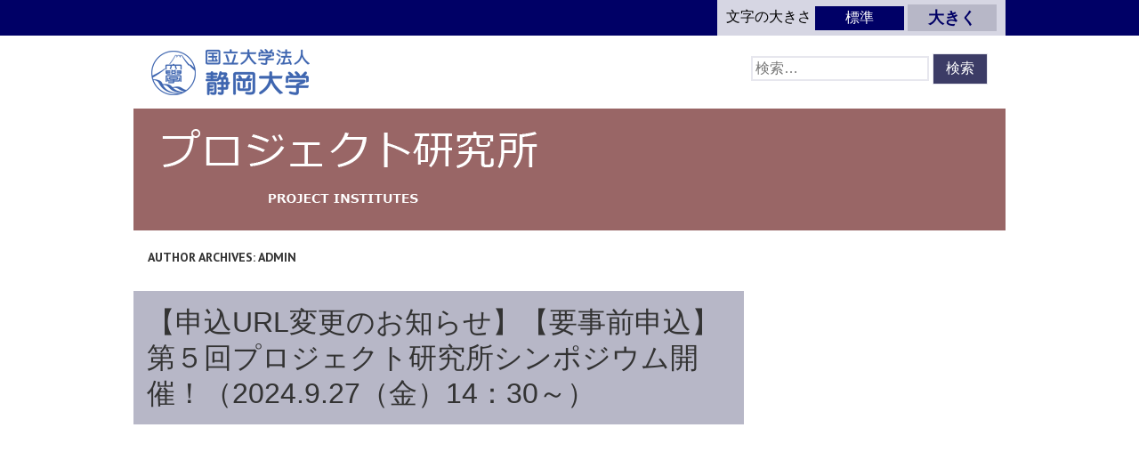

--- FILE ---
content_type: text/css
request_url: https://project-kenkyu.shizuoka.ac.jp/wordpress/wp-content/themes/project/style.css?ver=6.7.4
body_size: 54712
content:
/*
Theme Name: Quark
Theme URI: http://quarktheme.com
Author: Anthony Hortin
Author URI: http://maddisondesigns.com/
Description: Quark is your basic building block for creating beautiful, responsive custom themes. It's not a convoluted or confusing framework that's hard to learn or even harder to modify. It's a simple and elegant starter theme built on HTML5 & CSS3. Its base is a responsive, 12 column grid. It incorporates custom theme options that are easy to modify, a set of common templates, support for WordPress Post Formats and the gorgeous, retina friendly Font Awesome icon font. Quark is WooCommerce compatible, Multilingual Ready (WPML) and translated into Spanish, German and French. Quark is also compatible with popular page builders such as Elementor, Divi Builder, Beaver Builder, the SiteOrigin Page Builder and Visual Composer.
Version: 1.4.1
License: GNU General Public License v2 or later
License URI: http://www.gnu.org/licenses/gpl-2.0.html
Tags: one-column, two-columns, right-sidebar, custom-background, custom-header, custom-menu, editor-style, featured-image-header, featured-images, full-width-template, microformats, post-formats, sticky-post, theme-options, threaded-comments, translation-ready
Text Domain: quark
*/

/*研究所ボタン*/

a.btn-gradient:link {
    color:#fff;
}

a.btn-gradient {
  color: #fff;
  border: 2px solid #fff;
  border-radius: 0;
  background-color: #3333FF;
  -webkit-box-shadow: 0 5px 10px rgba(0, 0, 0, .1);
  box-shadow: 0 5px 10px rgba(0, 0, 0, .1);
}

a.btn-gradient:hover {
  background-color:#0066FF;
  -webkit-transform: translate(0, -2px);
  transform: translate(0, -2px);
  color: #fff;
  -webkit-box-shadow: 0 8px 15px rgba(0, 0, 0, .2);
  box-shadow: 0 8px 15px rgba(0, 0, 0, .2);
}

a.btn-gradient:visited {
  color: #fff;
  border: 2px solid #fff;
  border-radius: 0;
  background-color: #3333FF;
  -webkit-box-shadow: 0 5px 10px rgba(0, 0, 0, .1);
  box-shadow: 0 5px 10px rgba(0, 0, 0, .1);
}

/* ==========================================================================
   Default stylings from HTML5 Boilerplate
   ========================================================================== */

/* Apply a natural box layout model to all elements - http://paulirish.com/2012/box-sizing-border-box-ftw/ */
* { -moz-box-sizing: border-box; -webkit-box-sizing: border-box; box-sizing: border-box; }

/* Using rem font sizing (Root em’s) with fallback to px for ie8 and below - http://snook.ca/archives/html_and_css/font-size-with-rem */
body { margin: 0; font-size: 16px; font-size: 1rem; line-height: 1.5; }

::-webkit-selection { background: #5784FE; color: #fff; text-shadow: none; }
::-moz-selection { background: #5784FE; color: #fff; text-shadow: none; }
::selection { background: #5784FE; color: #fff; text-shadow: none; }

a { color: #333; text-decoration: underline; }
a:visited { color: #666; }
a:hover { color: #b40101; }

menu { padding: 0; }

td { vertical-align: top; }

.entry-content a[target=_blank]:after {
    font-family: FontAwesome;
    font-weight: normal;
    font-style: normal;
    margin: 0 .3em;
    text-decoration: none;
    content: "\f08e";
    display: inline-block;
    }
/* ==========================================================================
   File Icons
   ========================================================================== */
.entry-content a[href $='.pdf']:after {
    font-family: FontAwesome;
    font-weight: normal;
    font-style: normal;
    margin: 0 .3em;
    text-decoration: none;
    content: "\f1c1";
    display: inline-block;
}


.entry-content a[href $='.doc']:after, .entry-content a[href $='.docx']:after {
        font-family: FontAwesome;
    font-weight: normal;
    font-style: normal;
    margin: 0 .3em;
    text-decoration: none;
    content: "\f1c2";
    display: inline-block;
}



/* ==========================================================================
   Basic page styles
   ========================================================================== */

body {
	margin: 0 auto;
	padding: 0;
	font: 16px/1.5 'PT Sans', Helvetica, Arial, sans-serif;
	font-size: 1rem;
	font-style: normal;
	font-weight: 400;
	color: #333;
	text-align: left;
}

/* Set the default behavior for touch-based browsing in IE10 on devices running Windows 8 */
canvas {
	-ms-touch-action: double-tap-zoom;
}

/* Make sure videos and embeds fit their containers */
embed, iframe, object, video {
	max-width: 100%;
}

.entry-content .twitter-tweet-rendered {
	max-width: 100% !important; /* Override the Twitter embed fixed width */
}

/* Responsive images */
img {
	border: 0;
	max-width: 100%;
	height: auto;
	vertical-align: top;
}

.entry-content img,
.comment-content img,
.widget img {
	max-width: 100%; /* Fluid images for posts, comments, and widgets */
}

img[class*="align"],
img[class*="wp-image-"],
img[class*="attachment-"] {
	height: auto; /* Make sure images with WordPress-added height and width attributes are scaled correctly */
}

img.size-full,
img.size-large,
img.header-image,
img.wp-post-image {
	max-width: 100%;
	height: auto; /* Make sure images with WordPress-added height and width attributes are scaled correctly */
}

img.wp-smiley,
.rsswidget img {
	border: 0;
	border-radius: 0;
	box-shadow: none;
	margin-bottom: 0;
	margin-top: 0;
	padding: 0;
}

/* Header */
h1, h2, h3, h4, h5, h6 {
	font-family: 'Hiragino Kaku Gothic Pro', 'ヒラギノ角ゴ Pro W3', Meiryo, メイリオ, Osaka, 'MS PGothic', arial, helvetica, sans-serif;
	font-style: normal;
	font-weight: 400;
	color: #333;
	margin-top: 0;
}

h1 {
	margin-bottom: 10px;
	margin-bottom: 0.625rem;
	font-size: 48px;
	font-size: 3rem;
	line-height: 1.25;
}

h2 {
	margin-bottom: 8px;
	margin-bottom: .5rem;
	font-size: 36px;
	font-size: 2.25rem;
	line-height: 1.1666;
}

h3 {
	margin-bottom: 6px;
	margin-bottom: 0.375rem;
	font-size: 28px;
	font-size: 1.75rem;
	line-height: 1.2857;
}


h4 {
	margin-bottom: 5px;
	margin-bottom: 0.3125rem;
	font-size: 24px;
	font-size: 1.5rem;
	line-height: 1.25;
}

h5 {
	margin-bottom: 5px;
	margin-bottom: 0.3125rem;
	font-size: 16px;
	font-size: 1rem;
	line-height: 1.5;
    color:#fff;
    font-weight:600;
}

h6 {
	margin-bottom: 5px;
	margin-bottom: 0.3125rem;
	font-size: 14px;
	font-size: .875rem;
	line-height: 1.2142;
}

hr {
	background-color: #ccc;
	border: 0;
	height: 1px;
	margin: 24px;
	margin: 1.5rem;
}

ol, ul {
	list-style: none outside none;
}

p, ol, ul, dl, address {
	margin: 0 0 24px 0;
	margin: 0 0 1.5rem 0;
	font-size: 16px;
	font-size: 1rem;
	line-height: 1.5;
}

ul ul, ul ol, ol ol, ol ul {
	margin-bottom: 0;
}

dt {
	font-family: 'PT Sans', Helvetica, Arial, sans-serif;
	font-style: normal;
	font-weight: 700;
}

figure {
	margin: 1rem 0;
	margin: 16px 0;
}

b, strong {
	font-family: 'PT Sans', Helvetica, Arial, sans-serif;
	font-weight: 700;
}

em {
	font-family: 'PT Sans', Helvetica, Arial, sans-serif;
	font-style: italic;
}

ins {
	background: none repeat scroll 0 0 #FFF9C0;
	text-decoration: none;
}

a {
	color: #333;
	outline: none;
}

a:visited {
	color: #666;
}

a:focus {
	outline: thin dotted;
	color: #2997ab;
}

a:hover, a:active {
	outline: 0;
	color: #2997ab;
}

.alignleft {
	display: inline;
	float: left;
	margin: 0 20px 16px 0;
	margin: 0 1.25rem 1rem 0;
}

.alignright {
	display: inline;
	float: right;
	margin: 0 0 16px 20px;
	margin: 0 0 1rem 1.25rem;
}

.aligncenter {
	clear: both;
	display: block;
	margin-left: auto;
	margin-right: auto;
	margin-bottom: 16px;
	margin-bottom: 1rem;
}

blockquote:before,
blockquote:after,
q:before,
q:after {
	content: '';
	content: none;
}

blockquote {
	border-left: 5px solid #333;
	margin: 0 0 18px 20px;
	margin: 0 0 1.125rem 1.25rem;
	padding: 0 0 0 16px;
	padding: 0 0 0 1rem;
}

blockquote.pull-right {
	border-left: 0 none;
	border-right: 5px solid #333;
	margin: 0 20px 18px 0;
	margin: 0 1.25rem 1.125rem 0;
	padding: 0 16px 0 0;
	padding: 0 1rem 0 0;
	float: none;
}

blockquote p {
	font-family: 'PT Sans', Helvetica, Arial, sans-serif;
	font-style: italic;
	font-weight: 400;
	font-size: 24px;
	font-size: 1.5rem;
	margin-bottom: 0;
}

blockquote.pull-right p,
blockquote.pull-right small {
	text-align: right;
}

blockquote cite:before {
	content: "\2014 ";
}

blockquote cite {
	font-family: 'PT Sans', Helvetica, Arial, sans-serif;
	font-style: normal;
	font-weight: 400;
	font-size: 14px;
	font-size: 0.875rem;
	line-height: 1.125;
	color: #999;
	display: block;
}

table {
	border-collapse: collapse;
	border-spacing: 0;
}

caption,
th,
td {
	font-weight: normal;
	text-align: left;
}

code, pre {
	border-radius: 3px;
	color: #555;
	font-family: Monaco, Menlo, Consolas, "Courier New", monospace;
	font-size: 12px;
	font-size: 0.75rem;
	padding: 0 3px 2px;
	padding: 0 0.1875rem 0.125rem;
	overflow: auto;
	white-space: pre-wrap;
	word-wrap: break-word;
}

code {
	background-color: #f7f7f9;
	border: 1px solid #e1e1e8;
	padding: 2px 4px;
	padding: 0.125rem 0.25rem;
}

pre {
	background-color: #fafafa;
	border-color: #ddd;
	border-style: solid;
	border-width: 1px 1px 1px 11px;
	margin: 1.7rem 0 1.7rem 0.3rem;
}

abbr,
dfn,
acronym {
	border-bottom: 1px dotted #666;
	cursor: help;
}

sub,
sup {
	font-size: 75%;
	line-height: 0;
	position: relative;
	vertical-align: baseline;
}

sup {
	top: -0.5em;
}

sub {
	bottom: -0.25em;
}

.wp-caption {
	max-width: 100%; /* Keep wide captions from overflowing their container. */
	padding: 4px;
	padding: 0.25rem;
}

.wp-caption .wp-caption-text,
.gallery-caption,
.entry-caption {
	font-family: 'PT Sans', Helvetica, Arial, sans-serif;
	font-style: italic;
	font-weight: 400;
	font-size: 14px;
	font-size: 0.875rem;
	line-height: 1.5;
	color: #777;
	text-align: center;
}

img.wp-smiley, .rsswidget img {
	border: 0;
	border-radius: 0;
	box-shadow: none;
	margin-bottom: 0;
	margin-top: 0;
	padding: 0;
}

.entry-content dl.gallery-item {
	margin: 0;
}

.gallery-columns-1 .gallery-item a {
	max-width: 100%;
	width: auto;
}

.gallery .gallery-icon img {
	height: auto;
}

.gallery {
	clear: both;
	margin: 0 auto;
	*zoom: 1;
}

.gallery:before,
.gallery:after {
	content: "";
	display: table;
}

.gallery:after {
	clear: both;
}

#primary .entry-content [id^="gallery-"] img {
	border: none;
}

/* Text meant only for screen readers */
.assistive-text {
	clip: rect(1px 1px 1px 1px); /* IE6, IE7 */
	clip: rect(1px, 1px, 1px, 1px);
	position: absolute !important;
	height: 1px;
	width: 1px;
	overflow: hidden;
}

.menu-toggle, button, input {
	font-family: 'Hiragino Kaku Gothic Pro', 'ヒラギノ角ゴ Pro W3', Meiryo, メイリオ, Osaka, 'MS PGothic', arial, helvetica, sans-serif;
	font-style: normal;
	font-weight: 400;
	font-size: 16px;
	font-size: 1rem;
	line-height: 1.25;
	margin: 0;
	font-size: 100%;
	vertical-align: middle;
}

.menu-toggle, button, input {
	*overflow: visible;
	line-height: normal;
}

.menu-toggle::-moz-focus-inner,
button::-moz-focus-inner,
input::-moz-focus-inner {
	padding: 0;
	border: 0;
}

button,
input[type="button"],
input[type="reset"],
input[type="submit"] {
	cursor: pointer;
	-webkit-appearance: button;
}

input[type="button"] {
	width: auto;
}

.menu-toggle,
.btn,
input[type="submit"] {
	display: inline-block;
	*display: inline;
	padding: 4px 14px;
	padding: 0.4rem 0.875rem;
	margin-bottom: 0;
	*margin-left: .3em;
	font-size: 16px;
	font-size: 1rem;
	line-height: 1.25;
	color: #fff;
	text-align: center;
	vertical-align: middle;
	cursor: pointer;
	background-color: #3c3c66;
	*background-color: #3c3c66;
	border: 1px solid #e7e7ee;
	*border: 0;
	border-color: rgba(231, 231, 238, 0.1);
	border-color: #e7e7ee ;
}

.menu-toggle, a.btn {
	color: #333333;
	text-decoration: none;
}

.menu-toggle:hover,
.btn:hover,
.btn:active,
.btn.active,
.btn.disabled,
.btn[disabled] {
	background-color: #dad8da;
	*background-color: #dad8da;
}

.btn:first-child {
	*margin-left: 0;
}

.menu-toggle:hover,
.btn:hover,
input[type="submit"]:hover {
	color: #333333;
	text-decoration: none;
	background-color: #dad8da;
	*background-color: #dad8da; /* Buttons in IE7 don't get borders, so darken on hover */
}

.menu-toggle:focus,
.btn:focus,
input[type="submit"]:focus {
	outline: thin dotted #333;
	outline: 5px auto -webkit-focus-ring-color;
	outline-offset: -2px;
}

.menu-toggle:active,
.btn.active,
.btn:active,
input[type="submit"]:active {
	background-color: #dad8da;
	background-color: #dad8da \9;
	background-image: none;
	outline: 0;
	position:relative;
	top:1px;
}

.btn.disabled, .btn[disabled] {
	cursor: default;
	background-color: #dad8da;
	background-image: none;
	opacity: 0.65;
	filter: alpha(opacity=65);
	-webkit-box-shadow: none;
	-moz-box-shadow: none;
	box-shadow: none;
}

.btn.disabled:active, .btn[disabled]:active {
	top:0;
}

button.btn, input[type="submit"].btn {
	*padding-top: 2px;
	*padding-bottom: 2px;
}

button.btn::-moz-focus-inner,
input[type="submit"].btn::-moz-focus-inner {
	padding: 0;
	border: 0;
}

.btn-large,
input[type="submit"].btn-large {
	padding: 10px 15px;
	padding: 0.625rem 0.9375rem;
	font-size: 20px;
	font-size: 1.25rem;
	-webkit-border-radius: 5px;
	-moz-border-radius: 5px;
	border-radius: 5px;
}

.btn-small,
input[type="submit"].btn-small {
	padding: 5px 9px;
	padding: 0.3125rem 0.5625rem;
	font-size: 13px;
	font-size: 0.8125rem;
}

/* Form fields */
input[type="text"],
input[type="password"],
input[type="email"],
input[type="url"],
textarea {
	font-family: inherit;
	padding: 8px;
	padding: 0.5rem;
	font-family: inherit;
	border: 1px solid #ccc;
	border-radius: 3px;
}

select {
	max-width: 100%;
}

/* HTML5 galleries */
.gallery .gallery-item {
	float: left;
	margin: 10px 1% 0;
	text-align: center;
}

.gallery-columns-1 .gallery-item {
	width: 100%;
	margin: 10px 0 0;
}

.gallery-columns-2 .gallery-item {
	width: 47.5%
}

.gallery-columns-3 .gallery-item {
	width: 31%
}

.gallery-columns-4 .gallery-item {
	width: 22.5%
}

.gallery-columns-5 .gallery-item {
	width: 17.75%
}

.gallery-columns-6 .gallery-item {
	width: 14%
}

.gallery-columns-7 .gallery-item {
	width: 12%
}

.gallery-columns-8 .gallery-item {
	width: 10.25%
}

.gallery-columns-9 .gallery-item {
	width: 9%
}

/* Small headers */
.archive-title,
.page-title,
.entry-content th,
.comment-content th {
	font-family: 'PT Sans', Helvetica, Arial, sans-serif;
	font-style: normal;
	font-weight: 700;
    margin:1rem;
    margin:16px;
	font-size: 14px;
	font-size: 0.875rem;
	line-height: 2;
	text-transform: uppercase;
}

/* Text meant only for screen readers. */
.screen-reader-text {
	clip: rect(1px, 1px, 1px, 1px);
	position: absolute !important;
	height: 1px;
	width: 1px;
	overflow: hidden;
}

.screen-reader-text:focus {
	background-color: #f1f1f1;
	border-radius: 3px;
	box-shadow: 0 0 2px 2px rgba(0, 0, 0, 0.6);
	clip: auto !important;
	color: #21759b;
	display: block;
	font-size: 14px;
	font-size: 0.875rem;
	font-weight: bold;
	height: auto;
	left: 5px;
	line-height: normal;
	padding: 15px 23px 14px;
	text-decoration: none;
	top: 5px;
	width: auto;
	z-index: 100000; /* Above WP toolbar. */
}

.date_single{
    text-align:right;
}
/* ==========================================================================
   Site specific styles
   ========================================================================== */

#wrapper {
	width: 100%;
	position: relative;
	text-align: left;
}

#headercontainer {
	width: 100%;
}

#top-menu {
	width: 100%;
    background-color:#f4f4ff;
    margin:0;
    padding:0;
}

.universal {
    position:relative;
	clear: both;
	width: 90%;
	font-size: 16px;
	font-size: 1rem;
	max-width: 980px;
	padding: 0;
	color: #000;
    overflow:hidden;
    margin:0 auto;
}

.lang{
    float:right;
}

.eng{
    float:left;
    width:100px;
    margin-top:7px;
    padding:0;
    color:#fff;
}

.eng a{
    color:#fff;
}

.fsize{
    background-color:#d6d6e3;
    float:left;
    padding:5px 10px;
    margin:0;
}

.fa-angle-double-right{
    margin-right:3px;
    color:#fff;
}

.size-button {
  border:0;
  background-color: #b7b7c7;
  cursor: pointer;
  display: inline-block;
  font-size: 1rem;
  padding: 3px 11px;
  text-align: center;
  width:100px;
}

.big{
    font-weight:bold;
    color:#000066;
    font-size:110%;
    background-color:#b7b7c7;
}
.size-button:hover,
.active{
    background-color: #000066;
    color: #fff;
  }


.header_second{
    position:relative;
	clear: both;
	width: 90%;
	max-width: 980px;
	padding: 0;
	background-color:#fff;
    overflow:hidden;
    margin:0 auto;
}

.uni{
    float:left;
    padding:15px 20px;
}

.kensaku{
    float:right;
}

.kensaku form{
    margin-top:20px;
    margin-right:20px;
}

.search-field{
    width:200px;
    padding: 3px;
    border:2px #e7e7ee solid;
}

.site-header {
    background-color:#fff;
	clear: both;
	width: 90%;
	font-size: 16px;
	font-size: 1rem;
	max-width: 980px;
	margin: 0 auto;
	padding: 0;
	position: relative;
	color: #000;
}

.site-title h1 {
	margin: 20px;
	margin-top: 1.25rem;
}

.site-title img {
	vertical-align: middle;
    max-width:459px;
}

.site-title a {
	color: #333;
	font-size: 64px;
	font-size: 4rem;
	text-decoration: none;
}

#bannercontainer {
	width: 100%;
}


#maincontentcontainer {
	width: 100%;
}

.site-content {
    overflow: hidden;
    position: relative;
    min-height: 100%;
    clear: both;
	width: 90%;
	font-size: 16px;
	font-size: 1rem;
	max-width: 980px;
	margin: 0 auto;
	color: #333;
	line-height: 1.5;
}

.entry-title{
    background-color: #b7b7c7;
    color:#fff;
    padding:15px;
    position:relative;
    font-size:2rem;
}

.entry-header img{
    padding:15px;
    width:30%;
}


.home-sidebar {
	width: 90%;
	max-width: 980px;
	margin: 0 auto;
	padding-bottom: 32px;
	padding-bottom: 2rem;
}

.home.page .site-content {
	padding-bottom: 0;
}

.home.page .site-content article {
	margin-bottom: 0;
}

/* Social Media icons */
.social-media-icons {
	float: right;
	height: auto;
}

.social-media-icons ul {
	list-style: none;
	margin: .5em 0 0 0;
	padding: 0;
}

.social-media-icons li {
	display: inline-block;
	margin: 0.1em 0 0 0.6em;
	font-size: 0.6rem;
	text-align: left;
}

.social-media-icons a {
	color: #333;
	text-decoration: none;
}

.social-media-icons a:visited {
	color: #333;
}

.social-media-icons a:hover, .social-media-icons a:active {
	color: #2997ab;
}

/* ==========================================================================
   Page
   ========================================================================== */

#breadcrumb{
    overflow:hidden;
    background-color: #393737;
    padding:10px;
    color: #fff;
}

#breadcrumb ul{
    margin:0;
    padding:0;
}

#breadcrumb li{
    float:left;
    font-size:0.7rem;
    margin-right:0.5rem;
}

#breadcrumb a{
    color: #fff;
    text-decoration:none;
}

/* ==========================================================================
   Top page News and Events
   ========================================================================== */
@media only screen and (min-width: 980px) {
.news_area{
    min-height:600px;
    }
    .entry-content{
    min-height:500px;
    }

}

.news_area ul{
    padding-bottom:2rem;
    padding-bottom:32px;
    }

.news_area li{
    line-height:1.5;
    padding-bottom:2rem;
    padding-bottom:36px;
    }

.news, .events{
    clear:both;
    width:100%;
}

.news h3, .events h3{
    background-color: #3c3c66;
    color:#fff;
    padding:20px;
    position:relative;
}


.btn_list-news, .btn_list-event{
    background-color:#393737;
    float:left;
    position:absolute;
    right:10px;
    margin-top:-60px;
}

.btn_list-news a, .btn_list-event a{
    text-decoration:none;
    color:#fff;
    padding:7px 10px;
    font-size:90%;
}

.hizuke{
    width:20%;
    float:left;
}

.newstxt{
    width:80%;
    float:left;
}

/* ==========================================================================
   Category Archive
   ========================================================================== */

.select_yc{
    text-align:center;
}

/* ==========================================================================
   Main Content
   ========================================================================== */

.entry-meta {
	clear: both;
    padding:10px;
}

.comments-link {
	font-family: 'PT Sans', Helvetica, Arial, sans-serif;
	font-style: italic;
	font-weight: 400;
	font-size: 14px;
	font-size: 0.875rem;
	float: right;
}

.entry-header {
	margin-bottom: 16px;
	margin-bottom: 1rem;
}

.entry-header .entry-title a {
	text-decoration: none;
}

.entry-header h1 a:visited {
	color: #333;
}

.entry-header h1 a:hover {
	color: #2997ab;
}

.entry-summary{
    padding:10px;
}

.paging-navigation{
    margin-bottom:1rem;
    
}

article.sticky .featured-post {
	font-family: 'Arvo', Georgia, "Times New Roman", Times, serif;
	font-style: normal;
	font-weight: 400;
	border-top: 4px double #aaa;
	border-bottom: 4px double #aaa;
	color: #777;
	font-size: 16px;
	font-size: 1rem;
	line-height: 3;
	margin-bottom: 24px;
	margin-bottom: 1.5rem;
	text-align: center;
}

article.sticky {
	border-bottom: 4px double #aaa;
}

.site-content article {
	margin-bottom: 40px;
	margin-bottom: 2.5rem;
	-ms-word-wrap: break-word;
	-webkit-hyphens: auto;
	word-wrap: break-word;
}

.header-meta {
	background-color:#faf9f2;
	margin-bottom: 10px;
	margin-bottom: 0.625rem;
	padding: 5px 10px;
	padding: 0.3125rem 0.625rem;
	*zoom: 1;
}

.header-meta:before,
.header-meta:after {
	content: "";
	display: table;
}

.header-meta:after { clear: both; }

.header-meta a {
	text-decoration:none;
}

.header-meta a:visited {
	color: #333;
}

.header-meta a:hover {
	color: #2997ab;
}

.entry-content {
	margin-bottom: 20px;
	margin-bottom: 1.25rem;
    padding:1rem;
	*zoom: 1;
}

.entry-content:before,
.entry-content:after {
	content: "";
	display: table;
}

.entry-content:after { clear: both; }

.entry-content ul.menu{
    margin-bottom:2rem;
}

.entry-content .menu ul li{
    line-height:2.0;
}

.entry-content .menu ul li li{
    line-height:2.0;
}

.entry-content h3, .pj-list{
    background-color:#b7b7c7;
    padding:5px 10px;
    font-size:1.5rem;
    color:#000066;
}

.entry-content h4{
    border-bottom:1px #000066 solid;
    padding:5px 10px;
    font-size:1.3rem;
    color:#000066;
}

.entry-content h5{
    padding:5px 10px;
    font-size:1.2rem;
    color:#000066;
    font-weight:normal;
}

.entry-content p{
    line-height:1.8;
    margin-top:1rem;
    margin-bottom:2rem;
    padding:0 10px;
}

img.dean{
    float:right;
    margin-left:10px;
    margin-bottom:10px;
}

.post-categories a,
.post-tags a {
	font-size: 14px;
	font-size: 0.875rem;
	background-color: #333;
	color: #fff;
	padding: 0 5px;
	padding: 0 0.3125rem;
	margin: 0 3px 0 0;
	margin: 0 0.1875rem 0 0;
	display: inline;
	text-decoration: none;
}

.post-categories a:visited,
.post-tags a:visited {
	color: #fff;
}

.post-categories a:hover,
.post-tags a:hover {
	background-color: #2997ab;
	color: #fff;
}

.entry-header address,
.comment-content address {
	font-family: 'PT Sans', Helvetica, Arial, sans-serif;
	font-style: italic;
	font-weight: 400;
	display: block;
}

.entry-header address {
	display: inline;
}

.entry-header time,
.entry-header address {
	font-family: 'PT Sans', Helvetica, Arial, sans-serif;
	font-weight: 400;
	font-size: 14px;
	font-size: 0.875rem;
	margin: 0 20px 0 0;
	margin: 0 1.25rem 0 0;
}

.page-links {
	clear: both;
	line-height: 1.75;
	color: #333;
}

.page-links .page-numbers {
	background-color: #333;
	border: 1px solid #333;
	padding: 2px 4px;
	padding: 0.125rem 0.25rem;
	color: #fff;
}

.page-links a {
	text-decoration: none;
}

.page-links a .page-numbers {
	background-color: transparent;
	color: #333;
}

.page-links a:hover .page-numbers {
	background-color: #2997ab;
	color: #fff;
}

p .more-link{
   text-align:right;
}
.more-link {
	text-decoration: none;

}

.post-edit-link {
	text-decoration: none;
}

.entry-content dl,
.comment-content dl {
	margin: 0 24px;
	margin: 0 1.5rem;
}

.entry-content dt,
.comment-content dt {
	font-family: 'PT Sans', Helvetica, Arial, sans-serif;
	font-style: normal;
	font-weight: 700;
	line-height: 1.5;
}

.entry-content dd,
.comment-content dd {
	line-height: 1.5;
	margin-bottom: 24px;
	margin-bottom: 1.5rem;
}

.entry-content table,
.comment-content table {
	border-bottom: 1px solid #ccc;
	font-size: 14px;
	font-size: 0.875rem;
	line-height: 2;
	margin: 0 0 24px;
	margin: 0 0 1.5rem;
	width: 100%;
}

.entry-content table caption,
.comment-content table caption {
	font-size: 16px;
	font-size: 1rem;
	margin: 24px 0;
	margin: 1.5rem 0;
}

.entry-content td,
.comment-content td {
	border-top: 1px solid #ccc;
	padding: 6px 10px 6px 0;
	padding: 0.375rem 0.625rem 0.375rem 0;
}

.entry-content ol,
.comment-content ol,
.entry-content ul,
.comment-content ul {
	margin: 0 0 24px;
	margin: 0 0 1.5rem;
	line-height: 1.7;
	padding: 0;
}

.entry-content ul ul,
.comment-content ul ul,
.entry-content ol ol,
.comment-content ol ol,
.entry-content ul ol,
.comment-content ul ol,
.entry-content ol ul,
.comment-content ol ul {
	margin-bottom: 0;
}

.comment-content ul {
	list-style: disc outside;
}

.entry-content ol,
.comment-content ol {
	list-style: decimal outside;
}

.entry-content li,
.comment-content li {
	margin: 0 0 0 28px;
	margin: 0 0 0 1.75rem;
}

/* Author profiles */
.author .archive-header {
	margin-bottom: 24px;
	margin-bottom: 1.5rem;
}

.author-info {
	border-top: 1px solid #ccc;
	border-bottom: 1px solid #ccc;
	margin: 24px 0;
	margin: 1.5rem 0;
	padding: 24px 0;
	padding: 1.5rem 0;
	overflow: hidden;
	*zoom: 1;
}

.author-info:before,
.author-info:after {
	content: "";
	display: table;
}

.author-info:after { clear: both; }

.author-description h2 {
	font-size: 24px;
	font-size: 1.5rem;
}

.author-description p {
	color: #777;
	font-size: 14px;
	font-size: 0.875rem;
	line-height: 1.5;
	margin-bottom: 8px;
	margin-bottom: 0.5rem;
}

.author-link {
	font-size: 14px;
	font-size: 0.875rem;
}

.author-link a {
	color: #777;
	text-decoration: none;
}

.author-link a:visited {
	color: #666;
}

.author-link a:focus,
.author-link a:hover,
.author-link a:active {
	outline: 0;
	color: #2997ab;
}

.author.archive .author-info {
	border-top: 0;
	margin: 0 0 48px;
	margin: 0 0 3rem;
}

.author.archive .author-avatar {
	margin-top: 0;
}

.author.archive .author-link {
	display: none;
}

.author-avatar {
	float: left;
	margin-top: 8px;
	margin-top: 0.5rem;
}

.author-description {
	float: right;
	width: 80%;
}

.social-meta a {
	text-decoration: none;
	margin-right: 5px;
	margin-right: 0.3125rem;
}

/* ==========================================================================
   各プロジェクト研究所紹介ページ
   ========================================================================== */
.members{
    width:100%;
    clear:both;
    overflow:hidden;
    margin-bottom:1rem;
}

.chief{
    width:15%;
    float:left;
}

.chief_name{
    width:75%;
    float:left;
    margin-left:10%;
}

.theme{
    font-weight:600;
    color:#000;
    font-size:120%;
}

.term{
    font-size:120%;
}

/* ==========================================================================
   Slide
   ========================================================================== */

.mv{
    clear: both;
	width: 90%;
	font-size: 16px;
	font-size: 1rem;
	max-width: 980px;
	margin: 0 auto;
	color: #999;
}

/* ==========================================================================
   プロジェクト研究所紹介
   ========================================================================== */
.list{
    margin-top:32px;
    margin-top:2rem;
}

.list p{
    margin:0;
    padding:0;
}

.list li{
    margin-bottom:16px;
    margin-bottom:1rem;
    margin-right:32px;
    margin-right:2rem;
    border-bottom:1px #e0e0e0 solid;
}

.proj_block{
    width:100%;
    clear:both;
    overflow:hidden;
    margin-bottom:16px;
    margin-bottom:1rem;
}

.proj_thumbnail{
    width:15%;
    height:auto;
    float:left;
}

.project{
    float:left;
    margin-left:3%;
    width:82%;
}

.pro_name{
    clear:both;
    line-height:2rem;
}

.pro_name a{
    text-decoration:none;
    font-weight:bold;
    color:#000066;
}

.pro_name a:hover{
    color:#b7b7c7;
}

.shocho{
    clear:both;
    font-size:90%;
}

.kikan{
    font-size:80%;
    width:100%;
}

.posted{
    color:#767676;
    float:left;
    font-size:80%;
    width:32%;
}

.fa-calendar-o{
    color:#767676;
    margin-right:5px;
    font-size:70%;
}

/* ==========================================================================
   Post Formats
   ========================================================================== */

.entry-media {
	margin: 0 auto 16px;
	margin: 0 auto 1rem;
	max-width: 792px;
	width: 100%;
}

.entry-media .wp-caption,
.entry-media .wp-caption-text,
.entry-media [class*="align"] {
	margin: 0 auto;
}

/* Aside */
.format-aside .entry-content {
	margin: 20px 0 18px 0;
	margin: 1.25rem 0 1.125rem 0;
}

.format-aside .entry-content p:last-child {
	margin-bottom: 0;
}

/* Status */
.format-status .entry-content {
	border-left: 5px solid #ddd;
	margin: 20px 0 18px 0;
	margin: 1.25rem 0 1.125rem 0;
	padding: 0 0 0 15px;
	padding: 0 0 0 0.9375rem;
}

.format-status .entry-content p {
	font-size: 20px;
	font-size: 1.25rem;
	font-style: italic;
}

.format-status .entry-content p:last-child {
	margin-bottom: 0;
}

/* Quote */
.format-quote .entry-content blockquote:before {
	font-family: 'FontAwesome';
	font-weight: normal;
	font-style: normal;
	speak: none;
	vertical-align: top;
	font-size: 40px;
	font-size: 2.5rem;
	content: "\f10d";
	color: #ddd;
	top: -15px;
	left: 0;
	position: absolute;
	z-index: -1;
}

.format-quote .entry-content {
	margin-top: 24px;
	margin-top: 1.5rem;
	position: relative;
}

.format-quote .entry-content blockquote {
	border: none;
	margin-left: 40px;
	margin-left: 2.5rem;
}

/* Audio */
.format-audio .wp-audio-shortcode {
	margin-bottom: 16px;
	margin-bottom: 1rem;
}


/* ==========================================================================
   Archives
   ========================================================================== */

.archive-meta {
	font-family: 'PT Sans', Helvetica, Arial, sans-serif;
	font-style: italic;
	font-weight: 400;
	color: #777;
	font-size: 14px;
	font-size: 0.875rem;
	line-height: 2;
	margin-top: 16px;
	margin-top: 1rem;
}


/* ==========================================================================
   Comments
   ========================================================================== */

.comments-title {
	margin-bottom: 48px;
	margin-bottom: 3rem;
	font-size: 32px;
	font-size: 2rem;
	line-height: 1.5;
	font-weight: normal;
}

.comments-area article {
	padding-bottom: 16px;
	padding-bottom: 1rem;
	margin: 24px 0;
	margin: 1.5rem 0;
	border-bottom: 1px solid #ccc;
}

.comments-area article header {
	margin: 0 0 24px;
	margin: 0 0 1.5rem;
	overflow: hidden;
	position: relative;
}

.comments-area article header img {
	float: left;
	padding: 0;
	line-height: 0;
}

.comments-area article header cite,
.comments-area article header time {
	display: block;
	margin-left: 84px;
	margin-left: 5.25rem;
}
.comments-area article header cite {
	font-style: normal;
	font-size: 16px;
	font-size: 1rem;
	line-height: 1.5;
}

.comments-area article header time {
	font-family: 'PT Sans', Helvetica, Arial, sans-serif;
	font-style: italic;
	font-weight: 400;
	line-height: 1.8;
	text-decoration: none;
	font-size: 14px;
	font-size: 0.875rem;
	color: #5e5e5e;
}

.comments-area article header a {
	text-decoration: none;
	color: #5e5e5e;
}

.comments-area article header a:hover {
	color: #21759b;
}

.comments-area article header cite a {
	color: #444;
}

.comments-area article header cite a:hover {
	text-decoration: underline;
}

.comments-area article header h4 {
	position: absolute;
	top: 0;
	right: 0;
	padding: 8px 14px;
	padding: 0.5rem 0.875rem;
	font-size: 14px;
	font-size: 0.875rem;
	font-weight: normal;
	color: #fff;
	background-color: #0088d0;
	background-repeat: repeat-x;
	background-image: -moz-linear-gradient(top, #009cee, #0088d0);
	background-image: -ms-linear-gradient(top, #009cee, #0088d0);
	background-image: -webkit-linear-gradient(top, #009cee, #0088d0);
	background-image: -o-linear-gradient(top, #009cee, #0088d0);
	background-image: linear-gradient(top, #009cee, #0088d0);
	border-radius: 3px;
	border: 1px solid #007cbd;
}

.comments-area li.bypostauthor cite span {
	position: absolute;
	margin-left: 6px;
	margin-left: 0.375rem;
	padding: 2px 6px;
	padding: 0.125rem 0.375rem;
	font-size: 12px;
	font-size: 0.75rem;
}

a.comment-reply-link {
	font-size: 14px;
	font-size: 0.875rem;
	line-height: 1.8;
	color: #686868;
	text-decoration: none;
}

a.comment-reply-link:hover {
	color: #21759b;
}

.commentlist .pingback {
	line-height: 1.8;
	margin-bottom: 24px;
	margin-bottom: 1.5rem;
	padding-bottom: 0;
}

.commentlist .children {
	margin-left: 48px;
	margin-left: 3rem;
}

.commentlist {
	padding-left: 0;
}

/* Comment form */
#respond {
	margin-top: 48px;
	margin-top: 3rem;
}

#respond h3#reply-title #cancel-comment-reply-link {
	margin-left: 12px;
	margin-left: 0.75rem;
	font-weight: normal;
	font-size: 12px;
	font-size: 0.75rem;
}

#respond form {
	margin: 24px 0 32px 0;
	margin: 1.5rem 0 2rem 0;
}

#respond form p {
	margin: 12px 0;
	margin: 0.75rem 0;
}

#respond form p.logged-in-as {
	margin-bottom: 24px;
	margin-bottom: 1.5rem;
}

#respond form label {
	display: block;
	line-height: 1.8;
}

#respond form input[type="text"],
#respond form textarea {
	font-family: inherit;
	-moz-box-sizing: border-box;
	box-sizing: border-box;
	font-size: 16px;
	font-size: 1rem;
	line-height: 1.8;
	padding: 8px;
	padding: 0.5rem;
	width: 100%;
}

#respond form input[type="text"] {
	width:48%;
}

#respond form p.form-allowed-tags {
	margin: 0;
	font-size: 12px;
	font-size: 0.75rem;
	line-height: 1.5;
	color: #5e5e5e;
}

#respond form p.form-allowed-tags code {
	background: none;
	border: none;
	color: #5e5e5e;
}

label .required,
span.required {
	color: #bb0504;
}

form label.error {
	font-family: 'PT Sans', Helvetica, Arial, sans-serif;
	font-style: normal;
	font-weight: 700;
	display:block;
	padding: 0 10px 0 10px;
	padding: 0 0.625rem 0 0.625rem;
	margin: 5px 0 5px 0;
	margin: 0.3125rem 0 0.3125rem 0;
	font-size: 14px;
	font-size: 0.875rem;
	border-left: 4px solid #bb0504;
	display: none;
}

#respond form label.error {
	line-height: 1.3;
}

#respond #wp-comment-cookies-consent {
	margin-right: 12px;
	margin-right: .75rem;
	margin-top: -3px;
}

#respond .comment-form-cookies-consent label {
	display: inline;
}

/* ==========================================================================
   Footer
   ========================================================================== */

#footercontainer {
	width: 100%;
    background-color:#000066;
    overflow:hidden;
}

.site-footer {
	clear: both;
	width: 90%;
	font-size: 16px;
	font-size: 1rem;
	max-width: 980px;
	margin: 0 auto;
	padding: 30px 0 0 0;
	padding: 1.875rem 0 0 0;
	color: #fff;
}

.site-footer h3 {
	color: #ccc;
}

.site-footer a {
	color: #999;
}

.site-footer a:visited {
	color: #999;
}

.site-footer a:hover {
	color: #2997ab;
}

.site-footer a:focus {
	outline: thin dotted;
	color: #2997ab;
}

.site-footer .widget-area .widget {
	margin-bottom: 16px;
	margin-bottom: 1rem;
}

.smallprint {
	color: #999;
	width: 90%;
	max-width: 980px;
}

.smallprint p {
	font-size: 14px;
	font-size: 0.875rem;
}

.smallprint a {
	color: #555;
}

.smallprint a:visited {
	color: #555;
}

.smallprint a:hover {
	color: #2997ab;
}

.grid_3_of_12{
	clear: both;
	width: 100%;
	max-width: 980px;
	margin: 0 auto;
    padding:0;
}

.site-footer #nav_menu-2,.site-footer #nav_menu-4{
    width:100%;
    text-align:center;
    background-color:#45457d;
    overflow:hidden;
    margin-bottom:32px;
    padding:0;
}

.site-footer #nav_menu-2 ul, .site-footer #nav_menu-4 ul{
    margin:0;
}


.site-footer #nav_menu-2 li a, .site-footer #nav_menu-4 li a{
    float:left;
    width:25%;
    color:#fff;
    text-decoration:none;
    padding:10px;
}

#custom_html-2{
   clear:both;
    width:100%;
   text-align:center;
}

#nav_menu-3, #nav_menu-5{
    width:100%;
    background-color:#393737;
    border-radius: 15px;
    -webkit-border-radius: 15px;
    -moz-border-radius: 15px;
    padding:20px;
    overflow:hidden;
}

#nav_menu-3 h3, #nav_menu-5 h3{
    color:#fff;
    background-color:#000066;
    display:inline-block;
    padding:5px 10px;

}

#nav_menu-3 li a, #nav_menu-5 li a{
    color:#fff;
    text-decoration:none;
}

#nav_menu-3 li.menu-item-75,#nav_menu-3 li.menu-item-76,#nav_menu-3 li.menu-item-77{
    float:left;
    width:33%;
    text-align:center;
}


#nav_menu-5 li.menu-item-181,#nav_menu-5 li.menu-item-182,#nav_menu-5 li.menu-item-193{
    float:left;
    width:33%;
    text-align:center;
}

#nav_menu-3 li .sub-menu, #nav_menu-5 li .sub-menu{
    margin-left:10px;
    width:100%;
    clear:both;
    font-size:90%;
    text-align:left;
}

#custom_html-2, #custom_html-4{
    font-size:90%;
    text-align:center;
}

#custom_html-3, #custom_html-5{
    text-align:right;
    width:100%;
}

#custom_html-6{
  padding:1rem;
  padding:16px;
  font-size:90%;
}

/* ==========================================================================
   Widgets
   ========================================================================== */

.widget-area ul {
	list-style: none outside none;
	padding-left: 0;
}

.widget-area .widget {
	-moz-hyphens: auto;
	-webkit-hyphens: auto;
	hyphens: auto;
	word-wrap: break-word;
}

.widget select {
	margin-left: 1px;
	margin-left: 0.0625rem;
}


.widget_rss li {
	margin: 12px 0;
	margin: 0.75rem 0;
}

.widget_recent_entries .post-date,
.widget_rss .rss-date {
	font-size: 12px;
	font-size: 0.75rem;
	margin-left: 12px;
	margin-left: 0.75rem;
}

#wp-calendar {
	margin: 0;
	width: 100%;
	font-size: 14px;
	font-size: 0.875rem;
	line-height: 2;
}

#wp-calendar th,
#wp-calendar td,
#wp-calendar caption {
	text-align: center;
}

#wp-calendar thead {
	border-top: 1px solid #aaa;
	border-bottom: 1px solid #aaa;
}

#wp-calendar caption {
	font-family: 'PT Sans', Helvetica, Arial, sans-serif;
	font-style: normal;
	font-weight: 700;
	text-transform: uppercase;
	text-align: left;
}

#wp-calendar #today {
	background-color: #ddd;
}

#wp-calendar tfoot {
	border-top: 1px solid #aaa;
	border-bottom: 1px solid #aaa;
}

#wp-calendar #next {
	padding-right: 24px;
	padding-right: 1.5rem;
	text-align: right;
}

.widget_search label {
	font-size: 14px;
	font-size: 0.875rem;
	line-height: 1.5;
}

.widget_twitter li {
	list-style-type: none;
}

.widget_twitter .timesince {
	display: block;
	text-align: right;
}


/* ==========================================================================
   Content Navigation
   ========================================================================== */

.site-content nav {
	clear: both;
	line-height: 2;
	overflow: hidden;
}

#nav-above {
	padding: 24px;
	padding: 1.5rem;
}

#nav-above {
	display: none;
}

.paged #nav-above {
	display: block;
}

.nav-previous,
.previous-image {
	float: left;
	width: 50%;
	line-height: 1.3;
}

.nav-previous a,
.nav-next a {
	text-decoration: none;
}

.nav-next,
.next-image {
	float: right;
	text-align: right;
	width: 50%;
	line-height: 1.3;
}

.nav-single + .comments-area,
#comment-nav-above {
	margin: 48px 48px 48px 0;
	margin: 3rem 3rem 3rem 0;
    
}

ul.page-numbers {
	padding: 0;
	margin: 0;
	text-align: center;
	line-height: 2;
}

li a.page-numbers,
li span.page-numbers {
	padding: 5px;
	padding: 0.3125rem;
	border: 1px solid #333;
	text-decoration: none;
}

li a:visited.page-numbers {
	color: #333;
}

li a:hover.page-numbers {
	background-color: #2997ab;
	color: #fff;
}

li a:hover.prev,
li a:hover.next {
	background-color: transparent;
	color: #2997ab;
}

.page-numbers li {
	display: inline;
}

li span.current {
	background-color: #333;
	color: #fff;
}

li a.prev,
li a.next,
li span.dots {
	border: none;
}


/* ==========================================================================
   Main Navigation
   ========================================================================== */

.sidebar a{
    color:#fff;
}


.main-navigation {
	text-align: left;
}

.main-navigation h1 {
	font-size: 32px;
	font-size: 2rem;
	line-height: 1.25;
}

.nav-menu {
	font-family: 'Hiragino Kaku Gothic Pro', 'ヒラギノ角ゴ Pro W3', Meiryo, メイリオ, Osaka, 'MS PGothic', arial, helvetica, sans-serif;
	font-style: normal;
	font-size: 18px;
	font-size: 1.125rem;
	line-height: 3;
}

.main-navigation ul {
	list-style: none;
	margin: 0;
	    padding:10px;
    padding:0.625rem;
}

.main-navigation li {
	margin: 0 10px 0 0; /* Margin on the left side of each top level menu item (since it's floated right) */
	margin: 0 0.625rem 0 0;
    border-bottom:#ffffff 1px solid;
}

.main-navigation li.menu-item-75, .main-navigation li.menu-item-76, .main-navigation li.menu-item-77{
	padding:20px auto;
    padding:1.25rem auto;
}

/* 2022/02/25
If you don't want the arrows on the top level drop down, simply remove this style
.main-navigation li.menu-item-has-children > a:after { 
	font-family: 'FontAwesome';
	font-weight: normal;
	font-style: normal;
	speak: none;
	vertical-align: middle;
	font-size: 9px;
	font-size: 0.5625rem;
    margin-left:10px;
	content: " \f078";
}*/

/* 2022/02/25
.main-navigation ul li li.menu-item-has-children > a:after { 
	font-family: 'FontAwesome';
	font-weight: normal;
	font-style: normal;
	speak: none;
	vertical-align: middle;
	font-size: 9px;
	font-size: 0.5625rem;
	content: " \f054";
}*/

.main-navigation ul a {
	padding: 0;
    color:#fff;
}

.main-navigation ul ul a {
    display: none;  /* 2022/02/25 */
}


.main-small-navigation a, .main-navigation a {
	display: block;
	text-decoration: none;
	color: #333; /* Nav bar link color */
}

/*.main-navigation ul ul {
	display: none;
	position: relative;
	left: 0;
	z-index: 99999;
	line-height: 1.7;
	background-color: #393737;
	-webkit-box-shadow:2px 2px 5px 0px rgba(57, 55, 55 0.6);
	box-shadow: 2px 2px 5px 0px rgba(57, 55, 55, 0.6);
}*/


/*.main-navigation ul ul ul {
	left: 100%;
	top: 0;
}*/

.main-navigation ul ul {
display:none;
}

.main-navigation ul ul a {
	display:none;
}

.main-navigation ul ul li {
    display: none;  /* 2022/02/25 */
    height:0;
}

.main-navigation li:hover > a {
	color: #2997ab; /* Nav bar link color on hover */
}

.main-navigation ul ul :hover > a {
    display: none;  /* 2022/02/25 */
}

.main-navigation ul ul a:hover {
	color: #2997ab; /* Nav bar dropdown link color on hover */
    display: none;  /* 2022/02/25 */
}

.main-navigation ul li:hover > ul {
	display: none;  /* 2022/02/25 */
}

.main-navigation li.current_page_item a,
.main-navigation li.current-menu-item a {
    
}

.main-navigation .current-menu-item > a,
.main-navigation .current-menu-ancestor > a,
.main-navigation .current_page_item > a,
.main-navigation .current_page_ancestor > a,
.main-navigation .current_page_parent > a {
	color: #2997ab; /* Nav bar link color for current menu item or ancestor */
}

.main-navigation ul .divider {
    border-bottom: 1px solid #aaa;
    height: 0;
    line-height: 0.0625;
    overflow: hidden;
}

.main-navigation ul li.dropdown-header a,
.main-navigation ul li.current-menu-item ul .dropdown-header a {
	color: #aaa; /* Nav bar dropdown header color */
	background-color: #333; /* Nav bar dropdown header background color */
}

/* Small menu toggle for mobile devices */
.menu-toggle {
	cursor: pointer;
}

.main-small-navigation .nav-menu {
	display: none;
}

/* ==========================================================================
   WPML translation plugin
   ========================================================================== */

#lang_sel {
	width: 65%;
	height: 35px;
}

#lang_sel li {
	width: 100%;
}

#lang_sel ul ul {
	top: 35px;
	width: 100%;
}

#lang_sel a.lang_sel_sel {
	border-radius: 3px;
}

#lang_sel a,
#lang_sel a:visited {
	font-size: 16px;
	font-size: 1rem;
	padding: 5px 0 5px 10px;
}

.main-navigation .menu-item-language .iclflag {
	margin-top: 7px;
}

#lang_sel .iclflag {
	margin-top: 2px;
}

#lang_sel .lang_sel_sel .iclflag {
	margin-top: 6px;
}

#lang_sel_footer .iclflag,
#lang_sel_footer .icl_lang_sel_current {
	margin-top: 6px;
}


/* ==========================================================================
   Page Builders
   ========================================================================== */

/* Divi Builder - Resize rows to match Quark */
.page-template-page-builderfullwidth.et_divi_builder #et_builder_outer_content .et_pb_section .et_pb_row,
.page-template-page-builderblank.et_divi_builder #et_builder_outer_content .et_pb_section .et_pb_row,
.page-template-page-builderboxed.et_divi_builder #et_builder_outer_content .et_pb_section .et_pb_row {
	max-width: 980px;
	width: 90%;
}

/* Visual Composer - Remove the negative margin when using the full-width page builder template */
.page-template-page-builderfullwidth.wpb-js-composer .vc_row,
.page-template-page-builderblank.wpb-js-composer .vc_row {
	margin-left: 0;
	margin-right: 0;
}

/* SiteOrigin Page Builder - Ensure the grid only extends 100% */
.page-template-page-builderfullwidth.siteorigin-panels .panel-grid,
.page-template-page-builderblank.siteorigin-panels .panel-grid {
	margin-left: 0 !important;
	margin-right: 0 !important;
}

/* ==========================================================================
   Media Queries
   ========================================================================== */

/*  Breakpoints are set based on the design, not based on device sizes */

@media only screen and (min-width: 981px) {
    .sidebar{
    background-color:#333333;
    padding-bottom: 10000px;
    margin-bottom: -10000px;
    width:30%;
    float:left;
    color:#fff;
}

.grid_4_of_12{
        width:100%;
    }

.grid_8_of_12{
    width:70%;
    float:left;
    background-color:#fff;
    margin:0;
    padding:0;
}    
}

@media only screen and (max-width: 980px) {

   .grid_4_of_12, .grid_8_of_12{
        width:100%;
    }
    

	.banner h1, .banner h2, .banner p {
		text-align: center;
	}
	.main-navigation {
		margin: 32px 0 0 0;
		margin: 2rem 0 0 0;
	}


	.main-small-navigation .nav-menu,
	.main-small-navigation .nav-menu ul,
	.nav-menu,
	.nav-menu ul {
		padding: 0;
	}
	.main-small-navigation,
	.main-navigation li {
		width: 100%;
	}
	.main-small-navigation {
		text-align: center;
	}
	.main-small-navigation ul li,
	.main-navigation ul li {
		background-color: #333;
		margin: 0px 0;
		text-align: center;
	}
	.main-navigation ul ul, .main-navigation ul ul li ul {
		position: relative;
	}
	.main-navigation ul ul li ul {
		left: 0;
	}
	.main-navigation ul ul a {
		color: #fff; /* Nav bar dropdown link color */
		background-color: #333;  /* Nav bar dropdown background color */
		width: 100%; /* Nav bar dropdown width */
	}
	.social-media-icons {
		text-align: center;
	}
    #custom_html-6 h5{
        color:#333;
    }

}

@media only screen and (max-width: 800px) {

    .grid_4_of_12, .grid_8_of_12{
        width:100%;
    }
    
	header .grid_5_of_12 {
		width: 100%;
	}
	header .grid_7_of_12 {
		width: 100%;
		margin-left: 0;
	}
	header .main-navigation {
		margin-top: 0;
		float: none;
	}
    
	.main-small-navigation .nav-menu,
	.main-small-navigation .nav-menu ul,
	.nav-menu,
	.nav-menu ul {
		padding: 0;
	}
	.main-small-navigation,
	.main-navigation li {
		width: 100%;
	}
	.main-small-navigation {
		text-align: center;
	}
	.main-small-navigation ul li,
	.main-navigation ul li {
		background-color: #333;
		margin: 0px 0;
		text-align: center;
	}
	.main-navigation ul ul, .main-navigation ul ul li ul {
		position: relative;
	}
	.main-navigation ul ul li ul {
		left: 0;
	}
	.main-navigation ul ul a {
		color: #fff; /* Nav bar dropdown link color */
		background-color: #333;  /* Nav bar dropdown background color */
		width: 100%; /* Nav bar dropdown width */
	}
	.social-media-icons {
		text-align: center;
	}
    #custom_html-6 h5{
        color:#333;
    }
    

}

/*  Go full Width at less than 650px */
@media only screen and (max-width: 650px) {
    
	.grid_1_of_12,
	.grid_2_of_12,
	.grid_3_of_12,
	.grid_4_of_12,
	.grid_5_of_12,
	.grid_6_of_12,
	.grid_7_of_12,
	.grid_8_of_12,
	.grid_9_of_12,
	.grid_10_of_12,
	.grid_11_of_12,
	.grid_12_of_12 {
		width: 100%;
	}
	.col {
		margin: 0;
	}
	.main-small-navigation .nav-menu,
	.main-small-navigation .nav-menu ul,
	.nav-menu,
	.nav-menu ul {
		padding: 0;
	}
	.main-small-navigation,
	.main-navigation li {
		width: 100%;
	}
	.main-small-navigation {
		text-align: center;
	}
	.main-small-navigation ul li,
	.main-navigation ul li {
		background-color: #333;
		margin: 0px 0;
		text-align: center;
	}
	.main-navigation ul ul, .main-navigation ul ul li ul {
		position: relative;
	}
	.main-navigation ul ul li ul {
		left: 0;
	}
	.main-navigation ul ul a {
		color: #fff; /* Nav bar dropdown link color */
		background-color: #333;  /* Nav bar dropdown background color */
		width: 100%; /* Nav bar dropdown width */
	}
	.social-media-icons {
		text-align: center;
	}
    #custom_html-6 h5{
        color:#333;
    }
    
h1 {
	margin-bottom: 5px;
	margin-bottom: 0.3125rem;
	font-size: 30px;
	font-size: 1.875rem;
	line-height: 1.25;
}

h2 {
	margin-bottom: 4px;
	margin-bottom: .25rem;
	font-size: 24px;
	font-size: 1.5rem;
	line-height: 1.1666;
}

h3 {
	margin-bottom: 3px;
	margin-bottom: 0.1875rem;
	font-size: 20px;
	font-size: 1.25rem;
	line-height: 1.0;
}


h4 {
	margin-bottom: 3px;
	margin-bottom: 0.1875rem;
	font-size: 18px;
	font-size: 1.125rem;
	line-height: 1.0;
}

h5 {
	margin-bottom: 5px;
	margin-bottom: 0.3125rem;
	font-size: 16px;
	font-size: 1rem;
	line-height: 1.5;
    color:#fff;
    font-weight:600;
}

h6 {
	margin-bottom: 5px;
	margin-bottom: 0.3125rem;
	font-size: 14px;
	font-size: .875rem;
	line-height: 1.2142;
}

.list{
    margin-top:20px;
    margin-top:1.25rem;
}


.list li{
    margin-bottom:16px;
    margin-bottom:1rem;
    margin-right:0;
    border-bottom:1px #e0e0e0 solid;
}
    
}


/*  Adjust the menu at less than 520px */
@media only screen and (max-width: 520px) {
    .header_second, .uni {
        margin:0 auto;
        text-align:center;
        width:100%;
    }
    .uni img{
        max-width:178px;
        width:50%;
        clear:both;
    }
    .kensaku{
        width:100%;
        margin-bottom:5%;
    }
   .site-title img{
       clear:both;
       width:80%;
       margin:0;
       text-align:center;
}
    form{
        clear:both;
    }
	.site-title h1 {
		text-align: center;
	}
    .sidebar{
        width:100%;
        background-color:#333;
    }
	.main-small-navigation .nav-menu,
	.main-small-navigation .nav-menu ul,
	.nav-menu,
	.nav-menu ul {
		padding: 0;
	}
	.main-small-navigation,
	.main-navigation li {
		width: 100%;
	}
	.main-small-navigation {
		text-align: center;
	}
	.main-small-navigation ul li,
	.main-navigation ul li {
		background-color: #333;
		margin: 0px 0;
		text-align: center;
	}
	.main-navigation ul ul, .main-navigation ul ul li ul {
		position: relative;
	}
	.main-navigation ul ul li ul {
		left: 0;
	}
	.main-navigation ul ul a {
		color: #fff; /* Nav bar dropdown link color */
		background-color: #333;  /* Nav bar dropdown background color */
		width: 100%; /* Nav bar dropdown width */
	}
	.social-media-icons {
		text-align: center;
	}
    #custom_html-6 h5{
        color:#333;
    }
    #secondary{
        display:none;
    }
    
    .grid_8_of_12{
        margin-top:32px;
        margin-top:2rem;
    }
    
.site-footer #nav_menu-2,.site-footer #nav_menu-4{
    width:100%;
    text-align:center;
    background-color:#45457d;
    overflow:hidden;
    margin-bottom:32px;
    padding:0;
}

.site-footer #nav_menu-2 ul, .site-footer #nav_menu-4 ul{
    margin:0;
}


.site-footer #nav_menu-2 li a, .site-footer #nav_menu-4 li a{
    width:100%;
    color:#fff;
    text-decoration:none;
    padding:10px;
    border-top:1px #000066 solid;
    font-size:90%;
}

#custom_html-2{
   clear:both;
    width:100%;
   text-align:center;
}
    
}

@media only screen and (max-width: 360px) {
	.author-description {
		float: left;
		width: 100%;
	}
    
    .fsize{
        display:none;
    }
}


/* ==========================================================================
   Non-semantic helper classes from HTML5 Boilerplate
   Please define your styles before this section.
   ========================================================================== */

/* For image replacement */
.ir { display: block; border: 0; text-indent: -999em; overflow: hidden; background-color: transparent; background-repeat: no-repeat; text-align: left; direction: ltr; *line-height: 0; }
.ir br { display: none; }

/* Hide from both screenreaders and browsers: h5bp.com/u */
.hidden { display: none !important; visibility: hidden; }

/* Hide only visually, but have it available for screenreaders: h5bp.com/v */
.visuallyhidden { border: 0; clip: rect(0 0 0 0); height: 1px; margin: -1px; overflow: hidden; padding: 0; position: absolute; width: 1px; }

/* Extends the .visuallyhidden class to allow the element to be focusable when navigated to via the keyboard: h5bp.com/p */
.visuallyhidden.focusable:active, .visuallyhidden.focusable:focus { clip: auto; height: auto; margin: 0; overflow: visible; position: static; width: auto; }

/* Hide visually and from screenreaders, but maintain layout */
.invisible { visibility: hidden; }

/* Contain floats: h5bp.com/q */
.clearfix:before, .clearfix:after { content: ""; display: table; }
.clearfix:after { clear: both; }
.clearfix { *zoom: 1; }


/* ==========================================================================
   Print styles from HTML5 Boilerplate
   Inlined to avoid required HTTP connection: h5bp.com/r
   ========================================================================== */

@media print {
  * { background: transparent !important; color: black !important; box-shadow:none !important; text-shadow: none !important; filter:none !important; -ms-filter: none !important; } /* Black prints faster: h5bp.com/s */
  a, a:visited { text-decoration: underline; }
  a[href]:after { content: " (" attr(href) ")"; }
  abbr[title]:after { content: " (" attr(title) ")"; }
  .ir a:after, a[href^="javascript:"]:after, a[href^="#"]:after { content: ""; }  /* Don't show links for images, or javascript/internal links */
  pre, blockquote { border: 1px solid #999; page-break-inside: avoid; }
  thead { display: table-header-group; } /* h5bp.com/t */
  tr, img { page-break-inside: avoid; }
  img { max-width: 100% !important; }
  @page { margin: 0.5cm; }
  p, h2, h3 { orphans: 3; widows: 3; }
  h2, h3 { page-break-after: avoid; }
}
